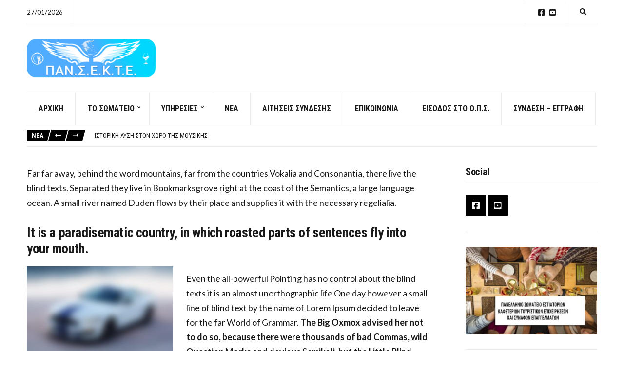

--- FILE ---
content_type: text/html; charset=UTF-8
request_url: https://pansekte.com/advertise/
body_size: 15755
content:
<!doctype html>
<html lang="el">
<head>
	<meta charset="UTF-8">
	<meta name="viewport" content="width=device-width, initial-scale=1">
	    <script type="text/javascript">
        var GATEWAYAPI_PLUGINDIR = "https:\/\/pansekte.com\/wp-content\/plugins\/gatewayapi\/";
        var GATEWAYAPI_I18N_DEFAULT_ERROR = "Sorry, but there are errors in your input. Please attend to the highlighted fields below.";
        var GATEWAYAPI_ADMINURL = "https:\/\/pansekte.com\/wp-admin\/";
        var GATEWAYAPI_DEFAULT_CC = 30;
    </script>
    <meta name='robots' content='index, follow, max-image-preview:large, max-snippet:-1, max-video-preview:-1' />
	<style>img:is([sizes="auto" i], [sizes^="auto," i]) { contain-intrinsic-size: 3000px 1500px }</style>
	
	<!-- This site is optimized with the Yoast SEO plugin v25.3.1 - https://yoast.com/wordpress/plugins/seo/ -->
	<title>Advertise - ΠΑΝΣΕΚΤΕ</title>
	<link rel="canonical" href="https://pansekte.com/advertise/" />
	<meta property="og:locale" content="el_GR" />
	<meta property="og:type" content="article" />
	<meta property="og:title" content="Advertise - ΠΑΝΣΕΚΤΕ" />
	<meta property="og:description" content="Far far away, behind the word mountains, far from the countries Vokalia and Consonantia, there live the blind texts. Separated they live in Bookmarksgrove right at the coast of the Semantics, a large language ocean. [&hellip;]" />
	<meta property="og:url" content="https://pansekte.com/advertise/" />
	<meta property="og:site_name" content="ΠΑΝΣΕΚΤΕ" />
	<meta property="og:image" content="https://www.cssigniter.net/demos/public-opinion/wp-content/uploads/sites/7/2020/12/vlad-sorodoc-49620-300x199.jpg" />
	<meta name="twitter:card" content="summary_large_image" />
	<meta name="twitter:label1" content="Εκτιμώμενος χρόνος ανάγνωσης" />
	<meta name="twitter:data1" content="5 λεπτά" />
	<script type="application/ld+json" class="yoast-schema-graph">{"@context":"https://schema.org","@graph":[{"@type":"WebPage","@id":"https://pansekte.com/advertise/","url":"https://pansekte.com/advertise/","name":"Advertise - ΠΑΝΣΕΚΤΕ","isPartOf":{"@id":"https://pansekte.com/#website"},"primaryImageOfPage":{"@id":"https://pansekte.com/advertise/#primaryimage"},"image":{"@id":"https://pansekte.com/advertise/#primaryimage"},"thumbnailUrl":"https://www.cssigniter.net/demos/public-opinion/wp-content/uploads/sites/7/2020/12/vlad-sorodoc-49620-300x199.jpg","datePublished":"2020-12-22T15:40:20+00:00","breadcrumb":{"@id":"https://pansekte.com/advertise/#breadcrumb"},"inLanguage":"el","potentialAction":[{"@type":"ReadAction","target":["https://pansekte.com/advertise/"]}]},{"@type":"ImageObject","inLanguage":"el","@id":"https://pansekte.com/advertise/#primaryimage","url":"https://www.cssigniter.net/demos/public-opinion/wp-content/uploads/sites/7/2020/12/vlad-sorodoc-49620-300x199.jpg","contentUrl":"https://www.cssigniter.net/demos/public-opinion/wp-content/uploads/sites/7/2020/12/vlad-sorodoc-49620-300x199.jpg"},{"@type":"BreadcrumbList","@id":"https://pansekte.com/advertise/#breadcrumb","itemListElement":[{"@type":"ListItem","position":1,"name":"Αρχική","item":"https://pansekte.com/"},{"@type":"ListItem","position":2,"name":"Advertise"}]},{"@type":"WebSite","@id":"https://pansekte.com/#website","url":"https://pansekte.com/","name":"ΠΑΝΣΕΚΤΕ","description":"Πανελλήνιο Σωματείο Εστιατορίων Καφετεριών Τουριστικών Επιχειρήσεων και Συναφών Επαγγελμάτων","publisher":{"@id":"https://pansekte.com/#organization"},"potentialAction":[{"@type":"SearchAction","target":{"@type":"EntryPoint","urlTemplate":"https://pansekte.com/?s={search_term_string}"},"query-input":{"@type":"PropertyValueSpecification","valueRequired":true,"valueName":"search_term_string"}}],"inLanguage":"el"},{"@type":"Organization","@id":"https://pansekte.com/#organization","name":"ΠΑΝΣΕΚΤΕ","url":"https://pansekte.com/","logo":{"@type":"ImageObject","inLanguage":"el","@id":"https://pansekte.com/#/schema/logo/image/","url":"https://pansekte.com/wp-content/uploads/2021/09/new-logo-3_3.png","contentUrl":"https://pansekte.com/wp-content/uploads/2021/09/new-logo-3_3.png","width":300,"height":91,"caption":"ΠΑΝΣΕΚΤΕ"},"image":{"@id":"https://pansekte.com/#/schema/logo/image/"}}]}</script>
	<!-- / Yoast SEO plugin. -->


<link rel='dns-prefetch' href='//fonts.googleapis.com' />
<link rel="alternate" type="application/rss+xml" title="Ροή RSS &raquo; ΠΑΝΣΕΚΤΕ" href="https://pansekte.com/feed/" />
<link rel="alternate" type="application/rss+xml" title="Ροή Σχολίων &raquo; ΠΑΝΣΕΚΤΕ" href="https://pansekte.com/comments/feed/" />
		<!-- This site uses the Google Analytics by MonsterInsights plugin v9.6.0 - Using Analytics tracking - https://www.monsterinsights.com/ -->
		<!-- Note: MonsterInsights is not currently configured on this site. The site owner needs to authenticate with Google Analytics in the MonsterInsights settings panel. -->
					<!-- No tracking code set -->
				<!-- / Google Analytics by MonsterInsights -->
		<script>
window._wpemojiSettings = {"baseUrl":"https:\/\/s.w.org\/images\/core\/emoji\/15.1.0\/72x72\/","ext":".png","svgUrl":"https:\/\/s.w.org\/images\/core\/emoji\/15.1.0\/svg\/","svgExt":".svg","source":{"concatemoji":"https:\/\/pansekte.com\/wp-includes\/js\/wp-emoji-release.min.js?ver=6.8.1"}};
/*! This file is auto-generated */
!function(i,n){var o,s,e;function c(e){try{var t={supportTests:e,timestamp:(new Date).valueOf()};sessionStorage.setItem(o,JSON.stringify(t))}catch(e){}}function p(e,t,n){e.clearRect(0,0,e.canvas.width,e.canvas.height),e.fillText(t,0,0);var t=new Uint32Array(e.getImageData(0,0,e.canvas.width,e.canvas.height).data),r=(e.clearRect(0,0,e.canvas.width,e.canvas.height),e.fillText(n,0,0),new Uint32Array(e.getImageData(0,0,e.canvas.width,e.canvas.height).data));return t.every(function(e,t){return e===r[t]})}function u(e,t,n){switch(t){case"flag":return n(e,"\ud83c\udff3\ufe0f\u200d\u26a7\ufe0f","\ud83c\udff3\ufe0f\u200b\u26a7\ufe0f")?!1:!n(e,"\ud83c\uddfa\ud83c\uddf3","\ud83c\uddfa\u200b\ud83c\uddf3")&&!n(e,"\ud83c\udff4\udb40\udc67\udb40\udc62\udb40\udc65\udb40\udc6e\udb40\udc67\udb40\udc7f","\ud83c\udff4\u200b\udb40\udc67\u200b\udb40\udc62\u200b\udb40\udc65\u200b\udb40\udc6e\u200b\udb40\udc67\u200b\udb40\udc7f");case"emoji":return!n(e,"\ud83d\udc26\u200d\ud83d\udd25","\ud83d\udc26\u200b\ud83d\udd25")}return!1}function f(e,t,n){var r="undefined"!=typeof WorkerGlobalScope&&self instanceof WorkerGlobalScope?new OffscreenCanvas(300,150):i.createElement("canvas"),a=r.getContext("2d",{willReadFrequently:!0}),o=(a.textBaseline="top",a.font="600 32px Arial",{});return e.forEach(function(e){o[e]=t(a,e,n)}),o}function t(e){var t=i.createElement("script");t.src=e,t.defer=!0,i.head.appendChild(t)}"undefined"!=typeof Promise&&(o="wpEmojiSettingsSupports",s=["flag","emoji"],n.supports={everything:!0,everythingExceptFlag:!0},e=new Promise(function(e){i.addEventListener("DOMContentLoaded",e,{once:!0})}),new Promise(function(t){var n=function(){try{var e=JSON.parse(sessionStorage.getItem(o));if("object"==typeof e&&"number"==typeof e.timestamp&&(new Date).valueOf()<e.timestamp+604800&&"object"==typeof e.supportTests)return e.supportTests}catch(e){}return null}();if(!n){if("undefined"!=typeof Worker&&"undefined"!=typeof OffscreenCanvas&&"undefined"!=typeof URL&&URL.createObjectURL&&"undefined"!=typeof Blob)try{var e="postMessage("+f.toString()+"("+[JSON.stringify(s),u.toString(),p.toString()].join(",")+"));",r=new Blob([e],{type:"text/javascript"}),a=new Worker(URL.createObjectURL(r),{name:"wpTestEmojiSupports"});return void(a.onmessage=function(e){c(n=e.data),a.terminate(),t(n)})}catch(e){}c(n=f(s,u,p))}t(n)}).then(function(e){for(var t in e)n.supports[t]=e[t],n.supports.everything=n.supports.everything&&n.supports[t],"flag"!==t&&(n.supports.everythingExceptFlag=n.supports.everythingExceptFlag&&n.supports[t]);n.supports.everythingExceptFlag=n.supports.everythingExceptFlag&&!n.supports.flag,n.DOMReady=!1,n.readyCallback=function(){n.DOMReady=!0}}).then(function(){return e}).then(function(){var e;n.supports.everything||(n.readyCallback(),(e=n.source||{}).concatemoji?t(e.concatemoji):e.wpemoji&&e.twemoji&&(t(e.twemoji),t(e.wpemoji)))}))}((window,document),window._wpemojiSettings);
</script>
<link rel='stylesheet' id='sgr-css' href='https://pansekte.com/wp-content/plugins/simple-google-recaptcha/sgr.css?ver=1676625794' media='all' />
<link rel='stylesheet' id='dashicons-css' href='https://pansekte.com/wp-includes/css/dashicons.min.css?ver=6.8.1' media='all' />
<link rel='stylesheet' id='post-views-counter-frontend-css' href='https://pansekte.com/wp-content/plugins/post-views-counter/css/frontend.min.css?ver=1.5.5' media='all' />
<style id='wp-emoji-styles-inline-css'>

	img.wp-smiley, img.emoji {
		display: inline !important;
		border: none !important;
		box-shadow: none !important;
		height: 1em !important;
		width: 1em !important;
		margin: 0 0.07em !important;
		vertical-align: -0.1em !important;
		background: none !important;
		padding: 0 !important;
	}
</style>
<link rel='stylesheet' id='wp-block-library-css' href='https://pansekte.com/wp-includes/css/dist/block-library/style.min.css?ver=6.8.1' media='all' />
<style id='classic-theme-styles-inline-css'>
/*! This file is auto-generated */
.wp-block-button__link{color:#fff;background-color:#32373c;border-radius:9999px;box-shadow:none;text-decoration:none;padding:calc(.667em + 2px) calc(1.333em + 2px);font-size:1.125em}.wp-block-file__button{background:#32373c;color:#fff;text-decoration:none}
</style>
<style id='pdfemb-pdf-embedder-viewer-style-inline-css'>
.wp-block-pdfemb-pdf-embedder-viewer{max-width:none}

</style>
<link rel='stylesheet' id='awsm-ead-public-css' href='https://pansekte.com/wp-content/plugins/embed-any-document/css/embed-public.min.css?ver=2.7.7' media='all' />
<link rel='stylesheet' id='mpp_gutenberg-css' href='https://pansekte.com/wp-content/plugins/metronet-profile-picture/dist/blocks.style.build.css?ver=2.6.3' media='all' />
<style id='global-styles-inline-css'>
:root{--wp--preset--aspect-ratio--square: 1;--wp--preset--aspect-ratio--4-3: 4/3;--wp--preset--aspect-ratio--3-4: 3/4;--wp--preset--aspect-ratio--3-2: 3/2;--wp--preset--aspect-ratio--2-3: 2/3;--wp--preset--aspect-ratio--16-9: 16/9;--wp--preset--aspect-ratio--9-16: 9/16;--wp--preset--color--black: #000000;--wp--preset--color--cyan-bluish-gray: #abb8c3;--wp--preset--color--white: #ffffff;--wp--preset--color--pale-pink: #f78da7;--wp--preset--color--vivid-red: #cf2e2e;--wp--preset--color--luminous-vivid-orange: #ff6900;--wp--preset--color--luminous-vivid-amber: #fcb900;--wp--preset--color--light-green-cyan: #7bdcb5;--wp--preset--color--vivid-green-cyan: #00d084;--wp--preset--color--pale-cyan-blue: #8ed1fc;--wp--preset--color--vivid-cyan-blue: #0693e3;--wp--preset--color--vivid-purple: #9b51e0;--wp--preset--color--theme-primary: #000000;--wp--preset--color--theme-dark-gray: #191919;--wp--preset--color--theme-medium-gray: #808080;--wp--preset--color--theme-light-gray: #ebebeb;--wp--preset--gradient--vivid-cyan-blue-to-vivid-purple: linear-gradient(135deg,rgba(6,147,227,1) 0%,rgb(155,81,224) 100%);--wp--preset--gradient--light-green-cyan-to-vivid-green-cyan: linear-gradient(135deg,rgb(122,220,180) 0%,rgb(0,208,130) 100%);--wp--preset--gradient--luminous-vivid-amber-to-luminous-vivid-orange: linear-gradient(135deg,rgba(252,185,0,1) 0%,rgba(255,105,0,1) 100%);--wp--preset--gradient--luminous-vivid-orange-to-vivid-red: linear-gradient(135deg,rgba(255,105,0,1) 0%,rgb(207,46,46) 100%);--wp--preset--gradient--very-light-gray-to-cyan-bluish-gray: linear-gradient(135deg,rgb(238,238,238) 0%,rgb(169,184,195) 100%);--wp--preset--gradient--cool-to-warm-spectrum: linear-gradient(135deg,rgb(74,234,220) 0%,rgb(151,120,209) 20%,rgb(207,42,186) 40%,rgb(238,44,130) 60%,rgb(251,105,98) 80%,rgb(254,248,76) 100%);--wp--preset--gradient--blush-light-purple: linear-gradient(135deg,rgb(255,206,236) 0%,rgb(152,150,240) 100%);--wp--preset--gradient--blush-bordeaux: linear-gradient(135deg,rgb(254,205,165) 0%,rgb(254,45,45) 50%,rgb(107,0,62) 100%);--wp--preset--gradient--luminous-dusk: linear-gradient(135deg,rgb(255,203,112) 0%,rgb(199,81,192) 50%,rgb(65,88,208) 100%);--wp--preset--gradient--pale-ocean: linear-gradient(135deg,rgb(255,245,203) 0%,rgb(182,227,212) 50%,rgb(51,167,181) 100%);--wp--preset--gradient--electric-grass: linear-gradient(135deg,rgb(202,248,128) 0%,rgb(113,206,126) 100%);--wp--preset--gradient--midnight: linear-gradient(135deg,rgb(2,3,129) 0%,rgb(40,116,252) 100%);--wp--preset--font-size--small: 13px;--wp--preset--font-size--medium: 20px;--wp--preset--font-size--large: 36px;--wp--preset--font-size--x-large: 42px;--wp--preset--spacing--20: 0.44rem;--wp--preset--spacing--30: 0.67rem;--wp--preset--spacing--40: 1rem;--wp--preset--spacing--50: 1.5rem;--wp--preset--spacing--60: 2.25rem;--wp--preset--spacing--70: 3.38rem;--wp--preset--spacing--80: 5.06rem;--wp--preset--shadow--natural: 6px 6px 9px rgba(0, 0, 0, 0.2);--wp--preset--shadow--deep: 12px 12px 50px rgba(0, 0, 0, 0.4);--wp--preset--shadow--sharp: 6px 6px 0px rgba(0, 0, 0, 0.2);--wp--preset--shadow--outlined: 6px 6px 0px -3px rgba(255, 255, 255, 1), 6px 6px rgba(0, 0, 0, 1);--wp--preset--shadow--crisp: 6px 6px 0px rgba(0, 0, 0, 1);}:where(.is-layout-flex){gap: 0.5em;}:where(.is-layout-grid){gap: 0.5em;}body .is-layout-flex{display: flex;}.is-layout-flex{flex-wrap: wrap;align-items: center;}.is-layout-flex > :is(*, div){margin: 0;}body .is-layout-grid{display: grid;}.is-layout-grid > :is(*, div){margin: 0;}:where(.wp-block-columns.is-layout-flex){gap: 2em;}:where(.wp-block-columns.is-layout-grid){gap: 2em;}:where(.wp-block-post-template.is-layout-flex){gap: 1.25em;}:where(.wp-block-post-template.is-layout-grid){gap: 1.25em;}.has-black-color{color: var(--wp--preset--color--black) !important;}.has-cyan-bluish-gray-color{color: var(--wp--preset--color--cyan-bluish-gray) !important;}.has-white-color{color: var(--wp--preset--color--white) !important;}.has-pale-pink-color{color: var(--wp--preset--color--pale-pink) !important;}.has-vivid-red-color{color: var(--wp--preset--color--vivid-red) !important;}.has-luminous-vivid-orange-color{color: var(--wp--preset--color--luminous-vivid-orange) !important;}.has-luminous-vivid-amber-color{color: var(--wp--preset--color--luminous-vivid-amber) !important;}.has-light-green-cyan-color{color: var(--wp--preset--color--light-green-cyan) !important;}.has-vivid-green-cyan-color{color: var(--wp--preset--color--vivid-green-cyan) !important;}.has-pale-cyan-blue-color{color: var(--wp--preset--color--pale-cyan-blue) !important;}.has-vivid-cyan-blue-color{color: var(--wp--preset--color--vivid-cyan-blue) !important;}.has-vivid-purple-color{color: var(--wp--preset--color--vivid-purple) !important;}.has-black-background-color{background-color: var(--wp--preset--color--black) !important;}.has-cyan-bluish-gray-background-color{background-color: var(--wp--preset--color--cyan-bluish-gray) !important;}.has-white-background-color{background-color: var(--wp--preset--color--white) !important;}.has-pale-pink-background-color{background-color: var(--wp--preset--color--pale-pink) !important;}.has-vivid-red-background-color{background-color: var(--wp--preset--color--vivid-red) !important;}.has-luminous-vivid-orange-background-color{background-color: var(--wp--preset--color--luminous-vivid-orange) !important;}.has-luminous-vivid-amber-background-color{background-color: var(--wp--preset--color--luminous-vivid-amber) !important;}.has-light-green-cyan-background-color{background-color: var(--wp--preset--color--light-green-cyan) !important;}.has-vivid-green-cyan-background-color{background-color: var(--wp--preset--color--vivid-green-cyan) !important;}.has-pale-cyan-blue-background-color{background-color: var(--wp--preset--color--pale-cyan-blue) !important;}.has-vivid-cyan-blue-background-color{background-color: var(--wp--preset--color--vivid-cyan-blue) !important;}.has-vivid-purple-background-color{background-color: var(--wp--preset--color--vivid-purple) !important;}.has-black-border-color{border-color: var(--wp--preset--color--black) !important;}.has-cyan-bluish-gray-border-color{border-color: var(--wp--preset--color--cyan-bluish-gray) !important;}.has-white-border-color{border-color: var(--wp--preset--color--white) !important;}.has-pale-pink-border-color{border-color: var(--wp--preset--color--pale-pink) !important;}.has-vivid-red-border-color{border-color: var(--wp--preset--color--vivid-red) !important;}.has-luminous-vivid-orange-border-color{border-color: var(--wp--preset--color--luminous-vivid-orange) !important;}.has-luminous-vivid-amber-border-color{border-color: var(--wp--preset--color--luminous-vivid-amber) !important;}.has-light-green-cyan-border-color{border-color: var(--wp--preset--color--light-green-cyan) !important;}.has-vivid-green-cyan-border-color{border-color: var(--wp--preset--color--vivid-green-cyan) !important;}.has-pale-cyan-blue-border-color{border-color: var(--wp--preset--color--pale-cyan-blue) !important;}.has-vivid-cyan-blue-border-color{border-color: var(--wp--preset--color--vivid-cyan-blue) !important;}.has-vivid-purple-border-color{border-color: var(--wp--preset--color--vivid-purple) !important;}.has-vivid-cyan-blue-to-vivid-purple-gradient-background{background: var(--wp--preset--gradient--vivid-cyan-blue-to-vivid-purple) !important;}.has-light-green-cyan-to-vivid-green-cyan-gradient-background{background: var(--wp--preset--gradient--light-green-cyan-to-vivid-green-cyan) !important;}.has-luminous-vivid-amber-to-luminous-vivid-orange-gradient-background{background: var(--wp--preset--gradient--luminous-vivid-amber-to-luminous-vivid-orange) !important;}.has-luminous-vivid-orange-to-vivid-red-gradient-background{background: var(--wp--preset--gradient--luminous-vivid-orange-to-vivid-red) !important;}.has-very-light-gray-to-cyan-bluish-gray-gradient-background{background: var(--wp--preset--gradient--very-light-gray-to-cyan-bluish-gray) !important;}.has-cool-to-warm-spectrum-gradient-background{background: var(--wp--preset--gradient--cool-to-warm-spectrum) !important;}.has-blush-light-purple-gradient-background{background: var(--wp--preset--gradient--blush-light-purple) !important;}.has-blush-bordeaux-gradient-background{background: var(--wp--preset--gradient--blush-bordeaux) !important;}.has-luminous-dusk-gradient-background{background: var(--wp--preset--gradient--luminous-dusk) !important;}.has-pale-ocean-gradient-background{background: var(--wp--preset--gradient--pale-ocean) !important;}.has-electric-grass-gradient-background{background: var(--wp--preset--gradient--electric-grass) !important;}.has-midnight-gradient-background{background: var(--wp--preset--gradient--midnight) !important;}.has-small-font-size{font-size: var(--wp--preset--font-size--small) !important;}.has-medium-font-size{font-size: var(--wp--preset--font-size--medium) !important;}.has-large-font-size{font-size: var(--wp--preset--font-size--large) !important;}.has-x-large-font-size{font-size: var(--wp--preset--font-size--x-large) !important;}
:where(.wp-block-post-template.is-layout-flex){gap: 1.25em;}:where(.wp-block-post-template.is-layout-grid){gap: 1.25em;}
:where(.wp-block-columns.is-layout-flex){gap: 2em;}:where(.wp-block-columns.is-layout-grid){gap: 2em;}
:root :where(.wp-block-pullquote){font-size: 1.5em;line-height: 1.6;}
</style>
<link rel='stylesheet' id='apsc-frontend-css-css' href='https://pansekte.com/wp-content/plugins/accesspress-social-counter/css/frontend.css?ver=1.9.2' media='all' />
<link rel='stylesheet' id='awesome-weather-css' href='https://pansekte.com/wp-content/plugins/awesome-weather/awesome-weather.css?ver=6.8.1' media='all' />
<style id='awesome-weather-inline-css'>
.awesome-weather-wrap { font-family: 'Open Sans', sans-serif; font-weight: 400; font-size: 14px; line-height: 14px; }
</style>
<link rel='stylesheet' id='opensans-googlefont-css' href='//fonts.googleapis.com/css?family=Open+Sans%3A400&#038;ver=6.8.1' media='all' />
<link rel='stylesheet' id='contact-form-7-css' href='https://pansekte.com/wp-content/plugins/contact-form-7/includes/css/styles.css?ver=6.0.6' media='all' />
<link rel='stylesheet' id='gutenbee-animations-css' href='https://pansekte.com/wp-content/plugins/gutenbee/build/gutenbee.animations.css?ver=2.18.0' media='all' />
<link rel='stylesheet' id='ignition-user-google-fonts-css' href='https://fonts.googleapis.com/css?family=Lato%3A400%2C400i%2C700%7CRoboto+Condensed%3A700%2C400%2C400i&#038;ver=3.4.0' media='all' />
<link rel='stylesheet' id='ignition-icons-css' href='https://pansekte.com/wp-content/plugins/ignition/inc/assets/vendor/ignition-icons/css/ignition-icons.min.css?ver=3.4.0' media='all' />
<link rel='stylesheet' id='ignition-style-css' href='https://pansekte.com/wp-content/plugins/ignition/inc/assets/css/style.min.css?ver=3.4.0' media='all' />
<link rel='stylesheet' id='ignition-contact-forms-css' href='https://pansekte.com/wp-content/plugins/ignition/inc/assets/css/contact-forms.min.css?ver=3.4.0' media='all' />
<link rel='stylesheet' id='url-shortify-css' href='https://pansekte.com/wp-content/plugins/url-shortify/lite/dist/styles/url-shortify.css?ver=1.10.6' media='all' />
<link rel='stylesheet' id='wur_content_css-css' href='https://pansekte.com/wp-content/plugins/wp-ultimate-review/assets/public/css/content-page.css?ver=2.3.6' media='all' />
<link rel='stylesheet' id='slick-css' href='https://pansekte.com/wp-content/plugins/ignition/inc/assets/vendor/slick/slick.min.css?ver=1.6.0' media='all' />
<link rel='stylesheet' id='ignition-public-opinion-style-css' href='https://pansekte.com/wp-content/themes/ignition-public-opinion/style.min.css?ver=1.3.2-1.0' media='all' />
<style id='ignition-public-opinion-generated-styles-inline-css'>
:root { --ignition-body-background-color: #ffffff; --ignition-primary-color: #000000; --ignition-secondary-color: #00aff2; --ignition-text-color: #191919; --ignition-secondary-text-color: #808080; --ignition-headings-color: #191919; --ignition-border-color: #ebebeb; --ignition-forms-background-color: #ffffff; --ignition-forms-border-color: #cccccc; --ignition-forms-text-color: #000000; --ignition-buttons-background-color: #000000; --ignition-buttons-text-color: #ffffff; --ignition-buttons-border-color: #000000; --ignition-primary-font-family: Lato; --ignition-secondary-font-family: Roboto Condensed; --ignition-top-bar-text-color: #191919; --ignition-top-bar-border-color: #ebebeb; --ignition-top-bar-transparent-text-color: #191919; --ignition-top-bar-transparent-border-color: #ebebeb; --ignition-header-text-color: #191919; --ignition-header-border-color: #ebebeb; --ignition-header-submenu-background-color: rgba(255, 255, 255, 0.9); --ignition-header-submenu-text-color: #191919; --ignition-header-sticky-background-color: #ffffff; --ignition-header-sticky-text-color: #191919; --ignition-header-sticky-border-color: #ebebeb; --ignition-header-sticky-submenu-background-color: rgba(255, 255, 255, 0.9); --ignition-header-sticky-submenu-text-color: #191919; --ignition-mobile-nav-background-color: #ffffff; --ignition-mobile-nav-text-color: #191919; --ignition-mobile-nav-border-color: #ebebeb; --ignition-footer-background-color: #f7f7f7; --ignition-footer-border-color: #ebebeb; --ignition-footer-title-color: #191919; --ignition-footer-text-color: #191919; --ignition-footer-credits-background-color: #ffffff; --ignition-footer-credits-text-color: #191919; --ignition-footer-credits-link-color: #191919; --ignition-footer-credits-border-color: #ebebeb; } @media (min-width: calc(1370px + 60px)) { .container, .theme-grid > .wp-block-gutenbee-container-inner, .alignwide .maxslider-slide-content, .alignfull .maxslider-slide-content { width: 1370px; max-width: 100%; } [class*="-template-fullwidth-narrow"] .alignwide { width: calc(1370px - 30px); } .theme-grid > .wp-block-gutenbee-container-inner { padding-left: 15px; padding-right: 15px; } } html { font-size: 18px; } body { font-family: Lato, sans-serif; font-weight: 400; font-size: 18px; line-height: 1.7; text-transform: none; letter-spacing: 0em; } h1,h2,h3,h4,h5,h6, label, .label, .ignition-widget-item-title, .ignition-widget-item-subtitle, .site-logo, .mobile-nav-trigger, .page-hero-title, .page-title, .entry-meta-top, .entry-navigation, .news-ticker, .widget_archive li, .widget_categories li, .widget_meta li, .widget_nav_menu li, .widget_pages li, .widget_product_categories li, .widget_rating_filter li, .woocommerce-widget-layered-nav li, li.wc-block-grid__product .wc-block-grid__product-title, .has-drop-cap:not(:focus)::first-letter, .product_list_widget li > a, .product_list_widget .widget-product-content-wrap > a, .entry-list-meta-value, .wp-block-gutenbee-review .entry-rating-final-score strong, .wp-block-latest-posts > li > a, .wp-block-pullquote.is-style-solid-color, .wp-block-quote { font-family: "Roboto Condensed", sans-serif; font-weight: 700; } .navigation-main, .head-mast .head-content-slot-item, .navigation-mobile-wrap { font-family: "Roboto Condensed", sans-serif; font-weight: 700; font-size: 16px; line-height: 1.25; text-transform: uppercase; letter-spacing: 0em; } h1,.page-hero-title,.page-title { font-size: 36px; line-height: 1.2; text-transform: none; letter-spacing: -0.015em; } h2, .wc-block-grid__product-title { font-size: 32px; line-height: 1.2; text-transform: none; letter-spacing: -0.015em; } h3 { font-size: 28px; line-height: 1.2; text-transform: none; letter-spacing: -0.015em; } h4 { font-size: 24px; line-height: 1.2; text-transform: none; letter-spacing: -0.015em; } h5 { font-size: 20px; line-height: 1.2; text-transform: none; letter-spacing: -0.015em; } h6 { font-size: 18px; line-height: 1.2; text-transform: none; letter-spacing: -0.015em; } .widget-title { font-size: 20px; line-height: 1.2; text-transform: none; letter-spacing: -0.015em; } .widget { font-size: 16px; line-height: 1.6; text-transform: none; letter-spacing: 0em; } .btn, .button, .gutenbee-block-button-link, .wp-block-button__link, .comment-reply-link, .ci-item-filter, .maxslider-slide .maxslider-btn, .added_to_cart, input[type="submit"], input[type="reset"], button[type="submit"] { font-family: Lato, sans-serif; font-weight: 400; font-size: 14px; line-height: 1.25; text-transform: none; letter-spacing: 0em; } @media (max-width: 991px) { #mobilemenu { display: block; } .head-content-slot-mobile-nav { display: inline-block; } .nav { display: none; } .head-content-slot-item { flex: auto; } .head-intro-inner { display: flex; flex-direction: column; } .head-intro-inner .head-content-slot { justify-content: center; text-align: center; flex-wrap: wrap; } .head-intro-inner .head-content-slot-item { padding: 5px 10px; display: flex; justify-content: center; flex: none; border: 0 !important; } .site-branding { max-width: 100%; width: 100%; margin-bottom: 15px; } .head-mast-inner { flex-direction: column; margin: 0; padding: 15px 0; } .head-mast-inner::after { width: 100%; left: 0; } .head-mast-inner .head-content-slot-item { margin: 0; } } 
</style>
<link rel='stylesheet' id='ignition-public-opinion-style-child-css' href='https://pansekte.com/wp-content/themes/ignition-public-opinion-child/style.css?ver=1.3.2-1.0' media='all' />
<style id='akismet-widget-style-inline-css'>

			.a-stats {
				--akismet-color-mid-green: #357b49;
				--akismet-color-white: #fff;
				--akismet-color-light-grey: #f6f7f7;

				max-width: 350px;
				width: auto;
			}

			.a-stats * {
				all: unset;
				box-sizing: border-box;
			}

			.a-stats strong {
				font-weight: 600;
			}

			.a-stats a.a-stats__link,
			.a-stats a.a-stats__link:visited,
			.a-stats a.a-stats__link:active {
				background: var(--akismet-color-mid-green);
				border: none;
				box-shadow: none;
				border-radius: 8px;
				color: var(--akismet-color-white);
				cursor: pointer;
				display: block;
				font-family: -apple-system, BlinkMacSystemFont, 'Segoe UI', 'Roboto', 'Oxygen-Sans', 'Ubuntu', 'Cantarell', 'Helvetica Neue', sans-serif;
				font-weight: 500;
				padding: 12px;
				text-align: center;
				text-decoration: none;
				transition: all 0.2s ease;
			}

			/* Extra specificity to deal with TwentyTwentyOne focus style */
			.widget .a-stats a.a-stats__link:focus {
				background: var(--akismet-color-mid-green);
				color: var(--akismet-color-white);
				text-decoration: none;
			}

			.a-stats a.a-stats__link:hover {
				filter: brightness(110%);
				box-shadow: 0 4px 12px rgba(0, 0, 0, 0.06), 0 0 2px rgba(0, 0, 0, 0.16);
			}

			.a-stats .count {
				color: var(--akismet-color-white);
				display: block;
				font-size: 1.5em;
				line-height: 1.4;
				padding: 0 13px;
				white-space: nowrap;
			}
		
</style>
<link rel='stylesheet' id='select2-4-css' href='https://pansekte.com/wp-content/plugins/gatewayapi/lib/select2/css/select2.min.css?ver=1.8.0' media='all' />
<link rel='stylesheet' id='um_modal-css' href='https://pansekte.com/wp-content/plugins/ultimate-member/assets/css/um-modal.min.css?ver=2.10.4' media='all' />
<link rel='stylesheet' id='um_ui-css' href='https://pansekte.com/wp-content/plugins/ultimate-member/assets/libs/jquery-ui/jquery-ui.min.css?ver=1.13.2' media='all' />
<link rel='stylesheet' id='um_tipsy-css' href='https://pansekte.com/wp-content/plugins/ultimate-member/assets/libs/tipsy/tipsy.min.css?ver=1.0.0a' media='all' />
<link rel='stylesheet' id='um_raty-css' href='https://pansekte.com/wp-content/plugins/ultimate-member/assets/libs/raty/um-raty.min.css?ver=2.6.0' media='all' />
<link rel='stylesheet' id='select2-css' href='https://pansekte.com/wp-content/plugins/ultimate-member/assets/libs/select2/select2.min.css?ver=4.0.13' media='all' />
<link rel='stylesheet' id='um_fileupload-css' href='https://pansekte.com/wp-content/plugins/ultimate-member/assets/css/um-fileupload.min.css?ver=2.10.4' media='all' />
<link rel='stylesheet' id='um_confirm-css' href='https://pansekte.com/wp-content/plugins/ultimate-member/assets/libs/um-confirm/um-confirm.min.css?ver=1.0' media='all' />
<link rel='stylesheet' id='um_datetime-css' href='https://pansekte.com/wp-content/plugins/ultimate-member/assets/libs/pickadate/default.min.css?ver=3.6.2' media='all' />
<link rel='stylesheet' id='um_datetime_date-css' href='https://pansekte.com/wp-content/plugins/ultimate-member/assets/libs/pickadate/default.date.min.css?ver=3.6.2' media='all' />
<link rel='stylesheet' id='um_datetime_time-css' href='https://pansekte.com/wp-content/plugins/ultimate-member/assets/libs/pickadate/default.time.min.css?ver=3.6.2' media='all' />
<link rel='stylesheet' id='um_fonticons_ii-css' href='https://pansekte.com/wp-content/plugins/ultimate-member/assets/libs/legacy/fonticons/fonticons-ii.min.css?ver=2.10.4' media='all' />
<link rel='stylesheet' id='um_fonticons_fa-css' href='https://pansekte.com/wp-content/plugins/ultimate-member/assets/libs/legacy/fonticons/fonticons-fa.min.css?ver=2.10.4' media='all' />
<link rel='stylesheet' id='um_fontawesome-css' href='https://pansekte.com/wp-content/plugins/ultimate-member/assets/css/um-fontawesome.min.css?ver=6.5.2' media='all' />
<link rel='stylesheet' id='um_common-css' href='https://pansekte.com/wp-content/plugins/ultimate-member/assets/css/common.min.css?ver=2.10.4' media='all' />
<link rel='stylesheet' id='um_responsive-css' href='https://pansekte.com/wp-content/plugins/ultimate-member/assets/css/um-responsive.min.css?ver=2.10.4' media='all' />
<link rel='stylesheet' id='um_styles-css' href='https://pansekte.com/wp-content/plugins/ultimate-member/assets/css/um-styles.min.css?ver=2.10.4' media='all' />
<link rel='stylesheet' id='um_crop-css' href='https://pansekte.com/wp-content/plugins/ultimate-member/assets/libs/cropper/cropper.min.css?ver=1.6.1' media='all' />
<link rel='stylesheet' id='um_profile-css' href='https://pansekte.com/wp-content/plugins/ultimate-member/assets/css/um-profile.min.css?ver=2.10.4' media='all' />
<link rel='stylesheet' id='um_account-css' href='https://pansekte.com/wp-content/plugins/ultimate-member/assets/css/um-account.min.css?ver=2.10.4' media='all' />
<link rel='stylesheet' id='um_misc-css' href='https://pansekte.com/wp-content/plugins/ultimate-member/assets/css/um-misc.min.css?ver=2.10.4' media='all' />
<link rel='stylesheet' id='um_default_css-css' href='https://pansekte.com/wp-content/plugins/ultimate-member/assets/css/um-old-default.min.css?ver=2.10.4' media='all' />
<script id="sgr-js-extra">
var sgr = {"sgr_site_key":"6LfYG6caAAAAAEVIjPTIe1l3lCr4D5GzBdHMuO-P"};
</script>
<script src="https://pansekte.com/wp-content/plugins/simple-google-recaptcha/sgr.js?ver=1676625794" id="sgr-js"></script>
<script src="https://pansekte.com/wp-includes/js/jquery/jquery.min.js?ver=3.7.1" id="jquery-core-js"></script>
<script src="https://pansekte.com/wp-includes/js/jquery/jquery-migrate.min.js?ver=3.4.1" id="jquery-migrate-js"></script>
<script id="url-shortify-js-extra">
var usParams = {"ajaxurl":"https:\/\/pansekte.com\/wp-admin\/admin-ajax.php"};
</script>
<script src="https://pansekte.com/wp-content/plugins/url-shortify/lite/dist/scripts/url-shortify.js?ver=1.10.6" id="url-shortify-js"></script>
<script src="https://pansekte.com/wp-content/plugins/wp-ultimate-review/assets/public/script/content-page.js?ver=2.3.6" id="wur_review_content_script-js"></script>
<script src="https://pansekte.com/wp-content/plugins/ultimate-member/assets/js/um-gdpr.min.js?ver=2.10.4" id="um-gdpr-js"></script>
<link rel="https://api.w.org/" href="https://pansekte.com/wp-json/" /><link rel="alternate" title="JSON" type="application/json" href="https://pansekte.com/wp-json/wp/v2/pages/26" /><link rel="EditURI" type="application/rsd+xml" title="RSD" href="https://pansekte.com/xmlrpc.php?rsd" />
<meta name="generator" content="WordPress 6.8.1" />
<link rel='shortlink' href='https://pansekte.com/?p=26' />
<link rel="alternate" title="oEmbed (JSON)" type="application/json+oembed" href="https://pansekte.com/wp-json/oembed/1.0/embed?url=https%3A%2F%2Fpansekte.com%2Fadvertise%2F" />
<link rel="alternate" title="oEmbed (XML)" type="text/xml+oembed" href="https://pansekte.com/wp-json/oembed/1.0/embed?url=https%3A%2F%2Fpansekte.com%2Fadvertise%2F&#038;format=xml" />
<link rel="icon" href="https://pansekte.com/wp-content/uploads/2021/09/cropped-new-logo-3_3-32x32.png" sizes="32x32" />
<link rel="icon" href="https://pansekte.com/wp-content/uploads/2021/09/cropped-new-logo-3_3-192x192.png" sizes="192x192" />
<link rel="apple-touch-icon" href="https://pansekte.com/wp-content/uploads/2021/09/cropped-new-logo-3_3-180x180.png" />
<meta name="msapplication-TileImage" content="https://pansekte.com/wp-content/uploads/2021/09/cropped-new-logo-3_3-270x270.png" />
<style>.shorten_url { 
	   padding: 10px 10px 10px 10px ; 
	   border: 1px solid #AAAAAA ; 
	   background-color: #EEEEEE ;
}</style>		<style id="wp-custom-css">
			.site-branding { max-width: 265px; }

.demo-newsletter-form .demo-newsletter-form-submit {
	width: 100%;
	margin-top: 10px;
}		</style>
		</head>
<body class="wp-singular page-template-default page page-id-26 wp-custom-logo wp-embed-responsive wp-theme-ignition-public-opinion wp-child-theme-ignition-public-opinion-child ignition-header-type-normal ignition-page-title-bg-off ignition-page-title-normal-off ignition-page-title-subtitle-off ignition-page-breadcrumb-on ignition-site-layout-content_sidebar ignition-side-mode-site-layout-boxed ignition-top-bar-visible-on ignition-header-menu-layout-theme ignition-header-fullwidth-off ignition-header-sticky-on ignition-header-sticky-type-shy ignition-mobile-nav-slide-right-off ignition-page-title-horz-align-left ignition-blog-layout-content_sidebar ignition-blog-posts-layout-1col-horz ignition-footer-visible-on ignition-site-title-off ignition-site-description-off ignition-no-main-padding-off">
<div><a class="skip-link sr-only sr-only-focusable" href="#site-content">Skip to the content</a></div>
	
	<div class="page-wrap">

		
<header class="header header-sticky sticky-shy header-theme header-normal">

		<div class="head-intro d-lg-block d-none">
		<div class="container">
			<div class="row">
				<div class="col-12">
					<div class="head-intro-inner">
													<div class="head-content-slot">
								<div class="head-content-slot-item">27/01/2026</div>							</div>
						
						
													<div class="head-content-slot head-content-slot-end">
								<div class="head-content-slot-item"><ul id="menu-social-menu" class="menu ignition-menu-social-menu"><li id="menu-item-31" class="menu-item menu-item-type-custom menu-item-object-custom menu-item-31"><a href="https://www.facebook.com/PANSEKTE">Facebook</a></li>
<li id="menu-item-36" class="menu-item menu-item-type-custom menu-item-object-custom menu-item-36"><a href="https://www.youtube.com/channel/UCp7wpsNz7OG-dbz6SzWjMqA/featured">YouTube</a></li>
</ul></div><div class="head-content-slot-item"><form action="https://pansekte.com/" method="get" class="global-search-form">
			<label for="global-search-input" class="sr-only">Search for:</label>
			<input type="search" id="global-search-input" name="s" class="global-search-input" value="" placeholder="Type and hit enter to search" />
			<button type="submit" class="global-search-form-submit">
				Search			</button>
			<button type="button" class="global-search-form-dismiss">&times;</button>

					</form>
			<a href="#" class="global-search-form-trigger">
		<span class="ignition-icons ignition-icons-search"></span> <span class="sr-only">Expand search form</span>
	</a></div>							</div>
											</div>
				</div>
			</div>
		</div>
	</div>

	<div class="head-mast">

		
		<div class="container">
			<div class="row">
				<div class="col-12">
					<div class="head-mast-inner">

						
<div class="site-branding">
	<div class="site-logo"><a href="https://pansekte.com/" class="custom-logo-link" rel="home"><img width="300" height="91" src="https://pansekte.com/wp-content/uploads/2021/09/new-logo-3_3.png" class="custom-logo" alt="ΠΑΝΣΕΚΤΕ" decoding="async"   /></a></div></div>

												<div class="head-content-slot head-content-slot-end">
													</div>
					</div>
				</div>
			</div>
		</div>

		
	</div>

	<div class="head-mast-navigation">
		<div class="container">
			<div class="row">
				<div class="col-12">
					<div class="head-mast-navigation-inner">
						<nav class="nav"><ul id="header-menu-1" class="navigation-main ignition-menu-main-menu"><li id="menu-item-21541" class="menu-item menu-item-type-post_type menu-item-object-page menu-item-home menu-item-21541"><a href="https://pansekte.com/">ΑΡΧΙΚΗ</a></li>
<li id="menu-item-19538" class="menu-item menu-item-type-post_type menu-item-object-page menu-item-has-children menu-item-19538"><a href="https://pansekte.com/about-us/">ΤΟ ΣΩΜΑΤΕΙΟ</a>
<ul class="sub-menu">
	<li id="menu-item-19533" class="menu-item menu-item-type-post_type menu-item-object-page menu-item-19533"><a href="https://pansekte.com/%ce%ba%ce%b1%cf%84%ce%b1%cf%83%cf%84%ce%b1%cf%84%ce%b9%ce%ba%ce%bf/">ΚΑΤΑΣΤΑΤΙΚΟ</a></li>
	<li id="menu-item-20168" class="menu-item menu-item-type-custom menu-item-object-custom menu-item-has-children menu-item-20168"><a href="#">ΔΙΟΙΚΗΤΙΚΗ ΣΥΓΚΡΟΤΗΣΗ</a>
	<ul class="sub-menu">
		<li id="menu-item-19536" class="menu-item menu-item-type-post_type menu-item-object-page menu-item-19536"><a href="https://pansekte.com/%ce%bf%cf%81%ce%b3%ce%b1%ce%bd%ce%bf%ce%b3%cf%81%ce%b1%ce%bc%ce%bc%ce%b1-%ce%b4%ce%bf%ce%bc%ce%b7-%cf%80%ce%b1%ce%bd%cf%83%ce%b5%ce%ba%cf%84%ce%b5/">ΟΡΓΑΝΟΓΡΑΜΜΑ – ΔΟΜΗ ΠΑΝΣΕΚΤΕ</a></li>
		<li id="menu-item-19535" class="menu-item menu-item-type-post_type menu-item-object-page menu-item-19535"><a href="https://pansekte.com/%ce%bf-%cf%80%cf%81%cf%8c%ce%b5%ce%b4%cf%81%ce%bf%cf%82/">Ο ΠΡΟΕΔΡΟΣ</a></li>
		<li id="menu-item-19534" class="menu-item menu-item-type-post_type menu-item-object-page menu-item-19534"><a href="https://pansekte.com/%ce%bd%ce%bf%ce%bc%ce%b9%ce%ba%ce%b1-%cf%84%ce%bc%ce%b7%ce%bc%ce%b1%cf%84%ce%b1/">ΝΟΜΙΚΑ ΤΜΗΜΑΤΑ</a></li>
		<li id="menu-item-20201" class="menu-item menu-item-type-post_type menu-item-object-page menu-item-20201"><a href="https://pansekte.com/%cf%85%cf%80%ce%bf%ce%ba%ce%b1%cf%84%ce%b1%cf%83%cf%84%ce%b7%ce%bc%ce%b1%cf%84%ce%b1/">ΥΠΟΚΑΤΑΣΤΗΜΑΤΑ</a></li>
	</ul>
</li>
</ul>
</li>
<li id="menu-item-20182" class="menu-item menu-item-type-custom menu-item-object-custom menu-item-has-children menu-item-20182"><a href="#">ΥΠΗΡΕΣΙΕΣ</a>
<ul class="sub-menu">
	<li id="menu-item-19539" class="menu-item menu-item-type-post_type menu-item-object-page menu-item-19539"><a href="https://pansekte.com/%ce%b5%ce%bb%ce%b5%cf%85%ce%b8%ce%b5%cf%81%ce%b7-%ce%bc%ce%bf%cf%85%cf%83%ce%b9%ce%ba%ce%b7/">ΕΛΕΥΘΕΡΗ ΜΟΥΣΙΚΗ</a></li>
	<li id="menu-item-20187" class="menu-item menu-item-type-post_type menu-item-object-page menu-item-20187"><a href="https://pansekte.com/services/">ΠΡΟΓΡΑΜΜΑΤΑ ΚΑΙ ΥΠΗΡΕΣΙΕΣ</a></li>
</ul>
</li>
<li id="menu-item-19543" class="menu-item menu-item-type-post_type menu-item-object-page menu-item-19543"><a href="https://pansekte.com/blog/">ΝΕΑ</a></li>
<li id="menu-item-19537" class="menu-item menu-item-type-post_type menu-item-object-page menu-item-19537"><a href="https://pansekte.com/%ce%b1%ce%b9%cf%84%ce%b7%cf%83%ce%b5%ce%b9%cf%83-%cf%83%cf%85%ce%bd%ce%b4%ce%b5%cf%83%ce%b7%cf%83/">ΑΙΤΗΣΕΙΣ ΣΥΝΔΕΣΗΣ</a></li>
<li id="menu-item-19544" class="menu-item menu-item-type-post_type menu-item-object-page menu-item-19544"><a href="https://pansekte.com/contact/">ΕΠΙΚΟΙΝΩΝΙΑ</a></li>
<li id="menu-item-21226" class="menu-item menu-item-type-custom menu-item-object-custom menu-item-21226"><a href="https://ops.pansekte.com/">ΕΙΣΟΔΟΣ ΣΤΟ Ο.Π.Σ.</a></li>
<li id="menu-item-21525" class="menu-item menu-item-type-post_type menu-item-object-page menu-item-21525"><a href="https://pansekte.com/register_login/">ΣΥΝΔΕΣΗ – ΕΓΓΡΑΦΗ</a></li>
</ul></nav>
						<div class="head-content-slot-mobile-nav">
							<a href="#mobilemenu" class="mobile-nav-trigger">
	<span class="ignition-icons ignition-icons-bars"></span>
	Menu</a>
						</div>
					</div>
				</div>
			</div>
		</div>
	</div>
</header>
<div class="container">
	<div class="row">
		<div class="col-12">
			<div class="news-ticker">
				<div class="news-ticker-controls">
					<span class="news-ticker-title" style="">
						ΝΕΑ					</span>

					<button class="btn btn-news-ticker-prev">
						<span class="ignition-icons ignition-icons-long-arrow-alt-left"></span>
					</button>

					<button class="btn btn-news-ticker-next">
						<span class="ignition-icons ignition-icons-long-arrow-alt-left"></span>
					</button>
				</div>

				<div class="news-ticker-items">
											
						<span class="news-ticker-item" data-color="">
							<a href="https://pansekte.com/2026/01/25/mousikoi_ai/">ΙΣΤΟΡΙΚΗ ΛΥΣΗ ΣΤΟΝ ΧΩΡΟ ΤΗΣ ΜΟΥΣΙΚΗΣ</a>
						</span>
											
						<span class="news-ticker-item" data-color="">
							<a href="https://pansekte.com/2026/01/23/gea_aotodia_edem/">ΧΑΟΣ ΚΑΙ ΑΣΥΔΟΣΙΑ ΕΙΣ ΒΑΡΟΣ ΤΗΣ ΕΣΤΙΑΣΗΣ-ΔΙΑΣΚΕΔΑΣΗ ΑΠΟ GEA – ΕΔΕΜ &#8211; ΑΥΤΟΔΙΑΧΕΙΡΙΣΗ</a>
						</span>
											
						<span class="news-ticker-item" data-color="">
							<a href="https://pansekte.com/2026/01/17/mousiki_ai/">ΠΡΩΤΟΠΟΡΙΑΚΗ &#8211; ΤΕΛΕΣΙΚΗ ΛΥΣΗ ΣΤΗ ΜΟΥΣΙΚΗ.</a>
						</span>
											
						<span class="news-ticker-item" data-color="">
							<a href="https://pansekte.com/2025/08/29/efarmogi_mystreet/">ΟΙ ΤΕΛΕΥΤΑΙΕΣ ΕΞΕΛΙΞΕΙΣ ΓΙΑ ΤΗΝ ΗΛΕΚΤΡΟΝΙΚΗ ΕΦΑΡΜΟΓΗ «MY STREET»</a>
						</span>
											
						<span class="news-ticker-item" data-color="">
							<a href="https://pansekte.com/2025/08/23/entupo-enimerosis/">ΕΝΤΥΠΟ ΕΝΗΜΕΡΩΣΗΣ-ΠΡΟΛΗΨΗΣ ΚΑΙ ΑΝΤΙΜΕΤΩΠΙΣΗΣ ΒΙΑΣ / ΠΑΡΕΝΟΧΛΗΣΗΣ ΕΡΓΑΖΟΜΕΝΟΥ.</a>
						</span>
									</div>
			</div>
		</div>
	</div>
</div>


		<div class="site-content-wrap">

<main class="main">

	
	<div class="container">

		
		<div class="row has-sidebar">

			<div id="site-content" class="col-lg-9 col-12">

									
					

<article id="entry-26" class="entry post-26 page type-page status-publish hentry">

	
	<div class="entry-content">
		
<p>Far far away, behind the word mountains, far from the countries Vokalia and Consonantia, there live the blind texts. Separated they live in Bookmarksgrove right at the coast of the Semantics, a large language ocean. A small river named Duden flows by their place and supplies it with the necessary regelialia.</p>



<h3 class="wp-block-heading">It is a paradisematic country, in which roasted parts of sentences fly into your mouth.</h3>



<div class="wp-block-image size-medium wp-image-220"><figure class="alignleft size-medium"><img fetchpriority="high" decoding="async" width="300" height="199" src="https://www.cssigniter.net/demos/public-opinion/wp-content/uploads/sites/7/2020/12/vlad-sorodoc-49620-300x199.jpg" alt="" class="wp-image-217" srcset="https://pansekte.com/wp-content/uploads/2020/12/vlad-sorodoc-49620-300x199.jpg 300w, https://pansekte.com/wp-content/uploads/2020/12/vlad-sorodoc-49620-1024x680.jpg 1024w, https://pansekte.com/wp-content/uploads/2020/12/vlad-sorodoc-49620-768x510.jpg 768w, https://pansekte.com/wp-content/uploads/2020/12/vlad-sorodoc-49620-18x12.jpg 18w, https://pansekte.com/wp-content/uploads/2020/12/vlad-sorodoc-49620-998x665.jpg 998w, https://pansekte.com/wp-content/uploads/2020/12/vlad-sorodoc-49620-670x446.jpg 670w, https://pansekte.com/wp-content/uploads/2020/12/vlad-sorodoc-49620-1340x894.jpg 1340w, https://pansekte.com/wp-content/uploads/2020/12/vlad-sorodoc-49620.jpg 1400w" sizes="(max-width: 300px) 100vw, 300px" /><figcaption>An option caption</figcaption></figure></div>



<p>Even the all-powerful Pointing has no control about the blind texts it is an almost unorthographic life One day however a small line of blind text by the name of Lorem Ipsum decided to leave for the far World of Grammar. <strong>The Big Oxmox advised her not to do so, because there were thousands of bad Commas, wild Question Marks and devious Semikoli, but the Little Blind Text didn’t listen.</strong> She packed her seven versalia, put her initial into the belt and made herself on the way. <em>When she reached the first hills of the Italic Mountains</em>, she had a last view back on the skyline of her hometown Bookmarksgrove, the headline of Alphabet Village and the subline of her own road, the Line Lane. Pityful a rethoric question ran over her cheek, then she continued her way. On her way she met a copy.</p>



<p>The copy warned the Little Blind Text, that where it came from it would have been rewritten a thousand times and everything that was left from its origin would be the word &#8220;and&#8221; and the <a href="#">Little Blind Text </a>should turn around and return to its own, safe country. But nothing the copy said could convince her and so it didn’t take long until a few insidious Copy Writers ambushed her, made her drunk with Longe and Parole and dragged her into their agency, where they abused her for their projects again and again.</p>



<blockquote class="wp-block-quote is-layout-flow wp-block-quote-is-layout-flow"><p>A small river named Duden flows by their place and supplies it with the necessary regelialia. It is a paradisematic country, in which roasted parts of sentences fly into your mouth. Even the all-powerful Pointing has no control about the blind texts it is an almost unorthographic life.</p></blockquote>



<p>And if she hasn’t been rewritten, then they are still using her.Far far away, behind the word mountains, far from the countries Vokalia and Consonantia, there live the blind texts. Separated they live in Bookmarksgrove right at the coast of the Semantics, a large language ocean.</p>



<figure class="wp-block-image alignnone size-large size-full wp-image-214"><img decoding="async" width="1024" height="682" src="https://www.cssigniter.net/demos/public-opinion/wp-content/uploads/sites/7/2020/12/meik-schneider-321596-1024x682.jpg" alt="" class="wp-image-185" srcset="https://pansekte.com/wp-content/uploads/2020/12/meik-schneider-321596-1024x682.jpg 1024w, https://pansekte.com/wp-content/uploads/2020/12/meik-schneider-321596-300x200.jpg 300w, https://pansekte.com/wp-content/uploads/2020/12/meik-schneider-321596-768x512.jpg 768w, https://pansekte.com/wp-content/uploads/2020/12/meik-schneider-321596-18x12.jpg 18w, https://pansekte.com/wp-content/uploads/2020/12/meik-schneider-321596-998x665.jpg 998w, https://pansekte.com/wp-content/uploads/2020/12/meik-schneider-321596-670x446.jpg 670w, https://pansekte.com/wp-content/uploads/2020/12/meik-schneider-321596-1340x894.jpg 1340w, https://pansekte.com/wp-content/uploads/2020/12/meik-schneider-321596.jpg 1400w" sizes="(max-width: 1024px) 100vw, 1024px" /><figcaption>An optional caption</figcaption></figure>



<p>A small river named Duden flows by their place and supplies it with the necessary regelialia. It is a paradisematic country, in which roasted parts of sentences fly into your mouth. Even the all-powerful Pointing has no control about the blind texts it is an almost unorthographic life One day however a small line of blind text by the name of Lorem Ipsum decided to leave for the far World of Grammar. The Big Oxmox advised her not to do so, because there were thousands of bad Commas, wild Question Marks and devious Semikoli, but the Little Blind Text didn’t listen. She packed her seven versalia, put her initial into the belt and made herself on the way.</p>



<div class="wp-block-image"><figure class="alignright size-medium"><img decoding="async" width="300" height="189" src="https://www.cssigniter.net/demos/public-opinion/wp-content/uploads/sites/7/2020/12/joey-banks-296372-300x189.jpg" alt="" class="wp-image-173" srcset="https://pansekte.com/wp-content/uploads/2020/12/joey-banks-296372-300x189.jpg 300w, https://pansekte.com/wp-content/uploads/2020/12/joey-banks-296372-1024x645.jpg 1024w, https://pansekte.com/wp-content/uploads/2020/12/joey-banks-296372-768x484.jpg 768w, https://pansekte.com/wp-content/uploads/2020/12/joey-banks-296372-18x12.jpg 18w, https://pansekte.com/wp-content/uploads/2020/12/joey-banks-296372.jpg 1400w" sizes="(max-width: 300px) 100vw, 300px" /></figure></div>



<p>The copy warned the Little Blind Text, that where it came from it would have been rewritten a thousand times and everything that was left from its origin would be the word &#8220;and&#8221; and the Little Blind Text should turn around and return to its own, safe country. But nothing the copy said could convince her and so it didn’t take long until a few insidious Copy Writers ambushed her, made her drunk with Longe and Parole and dragged her into their agency, where they abused her for their projects again and again. And if she hasn’t been rewritten, then they are still using her. Far far away, behind the word mountains, far from the countries Vokalia and Consonantia, there live the blind texts. Separated they live in Bookmarksgrove right at the coast of the Semantics, a large language ocean.</p>



<h2 class="wp-block-heading">Pityful a rethoric question</h2>



<p>A small river named Duden flows by their place and supplies it with the necessary regelialia. It is a paradisematic country, in which roasted parts of sentences fly into your mouth. Even the all-powerful Pointing has no control about the blind texts it is an almost unorthographic life One day however a small line of blind text by the name of Lorem Ipsum decided to leave for the far World of Grammar. The Big Oxmox advised her not to do so, because there were thousands of bad Commas, wild Question Marks and devious Semikoli, but the Little Blind Text didn’t listen. She packed her seven versalia, put her initial into the belt and made herself on the way.</p>



<ul class="wp-block-list"><li>When she reached the first hills of the Italic Mountains, she had a last view back on the skyline of her hometown Bookmarksgrove, the headline of Alphabet Village.</li><li>On her way she met a copy. The copy warned the Little Blind Text, that where it came from it would have been rewritten a thousand times and everything that was left from its origin would be the word &#8220;and&#8221; and the Little Blind Text.</li><li>It didn’t take long until a few insidious Copy Writers ambushed her, made her drunk with Longe and Parole and dragged her into their agency, where they abused her for their projects again and again.</li><li>Copy Writers ambushed her, made her drunk with Longe and Parole and dragged her into their agency, where they abused her for their projects again and again.</li></ul>



<h3 class="wp-block-heading">Longe and Parole</h3>



<p>The subline of her own road, the Line Lane. Pityful a rethoric question ran over her cheek, then she continued her way. On her way she met a copy. The copy warned the Little Blind Text, that where it came from it would have been rewritten a thousand times and everything that was left from its origin would be the word &#8220;and&#8221; and the Little Blind Text should turn around and return to its own, safe country. But nothing the copy said could convince her and so it didn’t take long until a few insidious Copy Writers ambushed her, made her drunk with Longe and Parole and dragged her into their agency, where they abused her for their projects again and again</p>

			</div>

</article>



	
		
	
				
			</div>

			<div class="col-lg-3 col-12">
	<div class="sidebar">
		<div id="nav_menu-2" class="widget widget_nav_menu"><h3 class="widget-title">Social</h3><nav class="menu-social-menu-container" aria-label="Social"><ul id="menu-social-menu-1" class="menu ignition-menu-social-menu"><li class="menu-item menu-item-type-custom menu-item-object-custom menu-item-31"><a href="https://www.facebook.com/PANSEKTE">Facebook</a></li>
<li class="menu-item menu-item-type-custom menu-item-object-custom menu-item-36"><a href="https://www.youtube.com/channel/UCp7wpsNz7OG-dbz6SzWjMqA/featured">YouTube</a></li>
</ul></nav></div><div id="media_image-4" class="widget widget_media_image"><img width="300" height="200" src="https://pansekte.com/wp-content/uploads/2021/01/HSwEX2Fwvsnew-300x200.jpg" class="image wp-image-19771  attachment-medium size-medium" alt="" style="max-width: 100%; height: auto;" decoding="async" loading="lazy" srcset="https://pansekte.com/wp-content/uploads/2021/01/HSwEX2Fwvsnew-300x200.jpg 300w, https://pansekte.com/wp-content/uploads/2021/01/HSwEX2Fwvsnew-768x512.jpg 768w, https://pansekte.com/wp-content/uploads/2021/01/HSwEX2Fwvsnew-600x398.jpg 600w, https://pansekte.com/wp-content/uploads/2021/01/HSwEX2Fwvsnew.jpg 1000w" sizes="auto, (max-width: 300px) 100vw, 300px" /></div><div id="media_image-3" class="widget widget_media_image"><a href="https://myfreemusic.gr/"><img width="300" height="259" src="https://pansekte.com/wp-content/uploads/2021/01/mymusic--300x259.jpg" class="image wp-image-19735  attachment-medium size-medium" alt="" style="max-width: 100%; height: auto;" decoding="async" loading="lazy" srcset="https://pansekte.com/wp-content/uploads/2021/01/mymusic--300x259.jpg 300w, https://pansekte.com/wp-content/uploads/2021/01/mymusic-.jpg 685w" sizes="auto, (max-width: 300px) 100vw, 300px" /></a></div><div id="media_image-5" class="widget widget_media_image"><img width="300" height="199" src="https://pansekte.com/wp-content/uploads/2021/01/Safety-300x199.jpg" class="image wp-image-19747  attachment-medium size-medium" alt="" style="max-width: 100%; height: auto;" decoding="async" loading="lazy" srcset="https://pansekte.com/wp-content/uploads/2021/01/Safety-300x199.jpg 300w, https://pansekte.com/wp-content/uploads/2021/01/Safety-768x508.jpg 768w, https://pansekte.com/wp-content/uploads/2021/01/Safety-850x560.jpg 850w, https://pansekte.com/wp-content/uploads/2021/01/Safety-600x398.jpg 600w, https://pansekte.com/wp-content/uploads/2021/01/Safety-455x300.jpg 455w, https://pansekte.com/wp-content/uploads/2021/01/Safety.jpg 1000w" sizes="auto, (max-width: 300px) 100vw, 300px" /></div><div id="media_image-6" class="widget widget_media_image"><img width="281" height="300" src="https://pansekte.com/wp-content/uploads/2021/01/ISO-9001-2-281x300.jpg" class="image wp-image-19783  attachment-medium size-medium" alt="" style="max-width: 100%; height: auto;" decoding="async" loading="lazy" srcset="https://pansekte.com/wp-content/uploads/2021/01/ISO-9001-2-281x300.jpg 281w, https://pansekte.com/wp-content/uploads/2021/01/ISO-9001-2-960x1024.jpg 960w, https://pansekte.com/wp-content/uploads/2021/01/ISO-9001-2-768x819.jpg 768w, https://pansekte.com/wp-content/uploads/2021/01/ISO-9001-2.jpg 1000w" sizes="auto, (max-width: 281px) 100vw, 281px" /></div><div id="media_image-7" class="widget widget_media_image"><img width="300" height="150" src="https://pansekte.com/wp-content/uploads/2021/01/efet1-300x150.jpg" class="image wp-image-19753  attachment-medium size-medium" alt="" style="max-width: 100%; height: auto;" decoding="async" loading="lazy" srcset="https://pansekte.com/wp-content/uploads/2021/01/efet1-300x150.jpg 300w, https://pansekte.com/wp-content/uploads/2021/01/efet1.jpg 660w" sizes="auto, (max-width: 300px) 100vw, 300px" /></div><div id="categories-5" class="widget widget_categories"><h3 class="widget-title">Κατηγορίες</h3><nav aria-label="Κατηγορίες">
			<ul>
					<li class="cat-item cat-item-460"><a href="https://pansekte.com/category/promo_2/">Promo</a>
</li>
	<li class="cat-item cat-item-1"><a href="https://pansekte.com/category/uncategorized/">Uncategorized</a>
</li>
	<li class="cat-item cat-item-285"><a href="https://pansekte.com/category/%ce%b1%cf%80%ce%bf%ce%ba%ce%b5%ce%bd%cf%84%cf%81%cf%89%ce%bc%ce%b5%ce%bd%ce%b7-%ce%b4%ce%b9%ce%bf%ce%b9%ce%ba%ce%b7%cf%83%ce%b7-%ce%bf%cf%84%ce%b1/">ΑΠΟΚΕΝΤΡΩΜΕΝΗ ΔΙΟΙΚΗΣΗ &#8211; ΟΤΑ</a>
</li>
	<li class="cat-item cat-item-279"><a href="https://pansekte.com/category/%ce%b1%cf%83%cf%84%cf%85%ce%bd%ce%bf%ce%bc%ce%b9%ce%b1-%ce%bb%ce%b9%ce%bc%ce%b5%ce%bd%ce%b9%ce%ba%ce%bf-%cf%80%cf%85%cf%81%ce%bf%cf%83%ce%b2%ce%b5%cf%83%cf%84%ce%b9%ce%ba%ce%b7/">ΑΣΤΥΝΟΜΙΑ-ΛΙΜΕΝΙΚΟ-ΠΥΡΟΣΒΕΣΤΙΚΗ</a>
</li>
	<li class="cat-item cat-item-277"><a href="https://pansekte.com/category/%ce%b1%cf%83%cf%86%ce%b1%ce%bb%ce%b9%cf%83%cf%84%ce%b9%ce%ba%ce%b1/">ΑΣΦΑΛΙΣΤΙΚΑ</a>
</li>
	<li class="cat-item cat-item-82"><a href="https://pansekte.com/category/%ce%b5%cf%81%ce%b3%ce%b1%cf%83%ce%b9%ce%b1%ce%ba%ce%b1/">ΕΡΓΑΣΙΑΚΑ</a>
</li>
	<li class="cat-item cat-item-276"><a href="https://pansekte.com/category/%ce%bf%ce%b9%ce%ba%ce%bf%ce%bd%ce%bf%ce%bc%ce%b9%ce%ba%ce%b1/">ΟΙΚΟΝΟΜΙΚΑ</a>
</li>
	<li class="cat-item cat-item-281"><a href="https://pansekte.com/category/%cf%85%cf%80%ce%bf%cf%85%cf%81%ce%b3%ce%b5%ce%b9%ce%bf-%ce%b1%ce%b3%cf%81%ce%bf%cf%84%ce%b9%ce%ba%ce%b7%cf%83-%ce%b1%ce%bd%ce%b1%cf%80%cf%84%cf%85%ce%be%ce%b7%cf%83-%ce%ba%ce%b1%ce%b9-%cf%84%cf%81/">ΥΠΟΥΡΓΕΙΟ ΑΓΡΟΤΙΚΗΣ ΑΝΑΠΤΥΞΗΣ ΚΑΙ ΤΡΟΦΙΜΩΝ</a>
</li>
	<li class="cat-item cat-item-283"><a href="https://pansekte.com/category/%cf%85%cf%80%ce%bf%cf%85%cf%81%ce%b3%ce%b5%ce%b9%ce%bf-%ce%b1%ce%bd%ce%b1%cf%80%cf%84%cf%85%ce%be%ce%b7%cf%82/">ΥΠΟΥΡΓΕΙΟ ΑΝΑΠΤΥΞΗΣ</a>
</li>
	<li class="cat-item cat-item-280"><a href="https://pansekte.com/category/%cf%85%cf%80%ce%bf%cf%85%cf%81%ce%b3%ce%b5%ce%b9%ce%bf-%cf%80%ce%bf%ce%bb%ce%b9%cf%84%ce%b9%cf%83%ce%bc%ce%bf%cf%85-%cf%80%ce%bd%ce%b5%cf%85%ce%bc%ce%b1%cf%84%ce%b9%ce%ba%ce%b1-%ce%b4%ce%b9%ce%ba/">ΥΠΟΥΡΓΕΙΟ ΠΟΛΙΤΙΣΜΟΥ &#8211; ΠΝΕΥΜΑΤΙΚΑ ΔΙΚΑΙΩΜΑΤΑ</a>
</li>
	<li class="cat-item cat-item-282"><a href="https://pansekte.com/category/%cf%85%cf%80%ce%bf%cf%85%cf%81%ce%b3%ce%b5%ce%b9%ce%bf-%cf%84%ce%bf%cf%85%cf%81%ce%b9%cf%83%ce%bc%ce%bf%cf%85/">ΥΠΟΥΡΓΕΙΟ ΤΟΥΡΙΣΜΟΥ</a>
</li>
	<li class="cat-item cat-item-284"><a href="https://pansekte.com/category/%cf%86%ce%bf%cf%81%ce%b5%ce%b9%cf%83-%cf%83%cf%85%ce%bd%ce%b4%ce%b9%ce%ba%ce%b1%ce%bb%ce%b9%cf%83%cf%84%ce%b9%ce%ba%ce%b1/">ΦΟΡΕΙΣ &#8211; ΣΥΝΔΙΚΑΛΙΣΤΙΚΑ</a>
</li>
			</ul>

			</nav></div>	</div>
</div>

		</div>

		
	</div>

	
</main>

	</div> <!-- .site-content-wrap -->

	

	<footer class="footer">

		
		<div class="footer-widgets">
	<div class="container">
		<div class="row">
							<div class="col-xl-3 col-lg-4 col-sm-6 col-12">
											<div id="text-2" class="widget widget_text">			<div class="textwidget"><p><img loading="lazy" decoding="async" class="size-full wp-image-19724 alignnone" src="https://pansekte.com/wp-content/uploads/2021/01/new-logo-pansekte-3_1.png" alt="" width="300" height="91" /></p>
<p>Πανελλήνιο Σωματείο Εστιατορίων, Καφετεριών, Τουριστικών Επιχειρήσεων και Συναφών Επαγγελμάτων</p>
</div>
		</div>									</div>
							<div class="col-xl-3 col-lg-4 col-sm-6 col-12">
											<div id="ignition-tabular-data-2" class="widget widget_ignition-tabular-data"><h3 class="widget-title">Επικοινωνία</h3><table class="ignition-tabular-data-widget-table"><tbody>				<tr>
					<th>ΤΗΛ</th>
					<td>(30) 2462502358</td>
				</tr>
								<tr>
					<th>EMAIL</th>
					<td>info@pansekte.com &amp; pansekte@gmail.com</td>
				</tr>
				</tbody></table></div>									</div>
							<div class="col-xl-3 col-lg-4 col-sm-6 col-12">
											<div id="yikes_easy_mc_widget-2" class="widget widget_yikes_easy_mc_widget"><h3 class="widget-title">Εγγραφή στο Newsletter μας</h3>
	<section id="yikes-mailchimp-container-1" class="yikes-mailchimp-container yikes-mailchimp-container-1 ">
				<form id="newsletter-from-1" class="yikes-easy-mc-form yikes-easy-mc-form-1  " method="POST" data-attr-form-id="1">

													<label for="yikes-easy-mc-form-1-EMAIL"  class="EMAIL-label yikes-mailchimp-field-required ">

										<!-- dictate label visibility -->
										
										<!-- Description Above -->
										
										<input id="yikes-easy-mc-form-1-EMAIL"  name="EMAIL"  placeholder="Γράψτε το Email σας"  class="yikes-easy-mc-email newsletter-mail field-no-label"  required="required" type="email"  value="">

										<!-- Description Below -->
										
									</label>
									
				<!-- Honeypot Trap -->
				<input type="hidden" name="yikes-mailchimp-honeypot" id="yikes-mailchimp-honeypot-1" value="">

				<!-- List ID -->
				<input type="hidden" name="yikes-mailchimp-associated-list-id" id="yikes-mailchimp-associated-list-id-1" value="9562ef87e4">

				<!-- The form that is being submitted! Used to display error/success messages above the correct form -->
				<input type="hidden" name="yikes-mailchimp-submitted-form" id="yikes-mailchimp-submitted-form-1" value="1">

				<!-- Submit Button -->
				<button type="submit" class="yikes-easy-mc-submit-button yikes-easy-mc-submit-button-1 btn btn-primary "> <span class="yikes-mailchimp-submit-button-span-text">Υποβολή</span></button>				<!-- Nonce Security Check -->
				<input type="hidden" id="yikes_easy_mc_new_subscriber_1" name="yikes_easy_mc_new_subscriber" value="b069ee32f7">
				<input type="hidden" name="_wp_http_referer" value="/advertise/" />
			</form>
			<!-- Mailchimp Form generated by Easy Forms for Mailchimp v6.9.0 (https://wordpress.org/plugins/yikes-inc-easy-mailchimp-extender/) -->

			</section>
	</div>									</div>
							<div class="col-xl-3 col-lg-4 col-sm-6 col-12">
											<div id="nav_menu-3" class="widget widget_nav_menu"><h3 class="widget-title">Social</h3><nav class="menu-social-menu-container" aria-label="Social"><ul id="menu-social-menu-2" class="menu ignition-menu-social-menu"><li class="menu-item menu-item-type-custom menu-item-object-custom menu-item-31"><a href="https://www.facebook.com/PANSEKTE">Facebook</a></li>
<li class="menu-item menu-item-type-custom menu-item-object-custom menu-item-36"><a href="https://www.youtube.com/channel/UCp7wpsNz7OG-dbz6SzWjMqA/featured">YouTube</a></li>
</ul></nav></div>									</div>
					</div>
	</div>
</div>

		
		
<button class="btn-to-top">
	<span class="sr-only">Scroll to the top</span>
	<span class="ignition-icons ignition-icons-arrow-up"></span>
</button>

		
	</footer>


</div> <!-- .page-wrap -->


<div class="navigation-mobile-wrap">
	<a href="#nav-dismiss" class="navigation-mobile-dismiss">
		Close Menu	</a>
	<ul class="navigation-mobile"></ul>
</div>


<div id="um_upload_single" style="display:none;"></div>

<div id="um_view_photo" style="display:none;">
	<a href="javascript:void(0);" data-action="um_remove_modal" class="um-modal-close" aria-label="Close view photo modal">
		<i class="um-faicon-times"></i>
	</a>

	<div class="um-modal-body photo">
		<div class="um-modal-photo"></div>
	</div>
</div>
<script type="speculationrules">
{"prefetch":[{"source":"document","where":{"and":[{"href_matches":"\/*"},{"not":{"href_matches":["\/wp-*.php","\/wp-admin\/*","\/wp-content\/uploads\/*","\/wp-content\/*","\/wp-content\/plugins\/*","\/wp-content\/themes\/ignition-public-opinion-child\/*","\/wp-content\/themes\/ignition-public-opinion\/*","\/*\\?(.+)"]}},{"not":{"selector_matches":"a[rel~=\"nofollow\"]"}},{"not":{"selector_matches":".no-prefetch, .no-prefetch a"}}]},"eagerness":"conservative"}]}
</script>
<link rel='stylesheet' id='yikes-inc-easy-mailchimp-public-styles-css' href='https://pansekte.com/wp-content/plugins/yikes-inc-easy-mailchimp-extender/public/css/yikes-inc-easy-mailchimp-extender-public.min.css?ver=6.8.1' media='all' />
<script src="https://pansekte.com/wp-content/plugins/embed-any-document/js/pdfobject.min.js?ver=2.7.7" id="awsm-ead-pdf-object-js"></script>
<script id="awsm-ead-public-js-extra">
var eadPublic = [];
</script>
<script src="https://pansekte.com/wp-content/plugins/embed-any-document/js/embed-public.min.js?ver=2.7.7" id="awsm-ead-public-js"></script>
<script src="https://pansekte.com/wp-content/plugins/metronet-profile-picture/js/mpp-frontend.js?ver=2.6.3" id="mpp_gutenberg_tabs-js"></script>
<script src="https://pansekte.com/wp-content/plugins/awesome-weather/js/awesome-weather-widget-frontend.js?ver=1.1" id="awesome_weather-js"></script>
<script src="https://pansekte.com/wp-includes/js/dist/hooks.min.js?ver=4d63a3d491d11ffd8ac6" id="wp-hooks-js"></script>
<script src="https://pansekte.com/wp-includes/js/dist/i18n.min.js?ver=5e580eb46a90c2b997e6" id="wp-i18n-js"></script>
<script id="wp-i18n-js-after">
wp.i18n.setLocaleData( { 'text direction\u0004ltr': [ 'ltr' ] } );
</script>
<script src="https://pansekte.com/wp-content/plugins/contact-form-7/includes/swv/js/index.js?ver=6.0.6" id="swv-js"></script>
<script id="contact-form-7-js-translations">
( function( domain, translations ) {
	var localeData = translations.locale_data[ domain ] || translations.locale_data.messages;
	localeData[""].domain = domain;
	wp.i18n.setLocaleData( localeData, domain );
} )( "contact-form-7", {"translation-revision-date":"2024-08-02 09:16:28+0000","generator":"GlotPress\/4.0.1","domain":"messages","locale_data":{"messages":{"":{"domain":"messages","plural-forms":"nplurals=2; plural=n != 1;","lang":"el_GR"},"This contact form is placed in the wrong place.":["\u0397 \u03c6\u03cc\u03c1\u03bc\u03b1 \u03b5\u03c0\u03b9\u03ba\u03bf\u03b9\u03bd\u03c9\u03bd\u03af\u03b1\u03c2 \u03b5\u03af\u03bd\u03b1\u03b9 \u03c3\u03b5 \u03bb\u03ac\u03b8\u03bf\u03c2 \u03b8\u03ad\u03c3\u03b7."],"Error:":["\u03a3\u03c6\u03ac\u03bb\u03bc\u03b1:"]}},"comment":{"reference":"includes\/js\/index.js"}} );
</script>
<script id="contact-form-7-js-before">
var wpcf7 = {
    "api": {
        "root": "https:\/\/pansekte.com\/wp-json\/",
        "namespace": "contact-form-7\/v1"
    }
};
</script>
<script src="https://pansekte.com/wp-content/plugins/contact-form-7/includes/js/index.js?ver=6.0.6" id="contact-form-7-js"></script>
<script src="https://pansekte.com/wp-content/plugins/gutenbee/build/gutenbee.animations.js?ver=2.18.0" id="gutenbee-animations-js"></script>
<script id="ignition-front-scripts-js-extra">
var ignition_front_vars = {"expand_submenu":"Expand submenu"};
</script>
<script src="https://pansekte.com/wp-content/plugins/ignition/inc/assets/js/scripts.min.js?ver=3.4.0" id="ignition-front-scripts-js"></script>
<script src="https://pansekte.com/wp-content/plugins/ignition/inc/assets/vendor/slick/slick.min.js?ver=1.6.0" id="slick-js"></script>
<script src="https://pansekte.com/wp-content/plugins/ignition/inc/assets/vendor/shyheader/jquery.shyheader.min.js?ver=3.4.0" id="jquery-shyheader-js"></script>
<script src="https://pansekte.com/wp-content/themes/ignition-public-opinion/inc/assets/js/scripts.min.js?ver=1.3.2-1.0" id="ignition-public-opinion-front-scripts-js"></script>
<script src="https://pansekte.com/wp-content/plugins/gatewayapi/lib/alpinejs/alpine.js?ver=1.8.0" id="alpinejs-js"></script>
<script src="https://pansekte.com/wp-content/plugins/gatewayapi/lib/select2/js/select2.min.js?ver=1.8.0" id="select2-4-js"></script>
<script src="https://pansekte.com/wp-includes/js/underscore.min.js?ver=1.13.7" id="underscore-js"></script>
<script src="https://pansekte.com/wp-content/plugins/gatewayapi/js/widgets.js?ver=1.8.0" id="gwapi-widgets-js"></script>
<script src="https://pansekte.com/wp-content/plugins/gatewayapi/lib/punycode.js/punycode.min.js?ver=1.8.0" id="punycode-js-js"></script>
<script id="wp-util-js-extra">
var _wpUtilSettings = {"ajax":{"url":"\/wp-admin\/admin-ajax.php"}};
</script>
<script src="https://pansekte.com/wp-includes/js/wp-util.min.js?ver=6.8.1" id="wp-util-js"></script>
<script src="https://pansekte.com/wp-content/plugins/ultimate-member/assets/libs/tipsy/tipsy.min.js?ver=1.0.0a" id="um_tipsy-js"></script>
<script src="https://pansekte.com/wp-content/plugins/ultimate-member/assets/libs/um-confirm/um-confirm.min.js?ver=1.0" id="um_confirm-js"></script>
<script src="https://pansekte.com/wp-content/plugins/ultimate-member/assets/libs/pickadate/picker.min.js?ver=3.6.2" id="um_datetime-js"></script>
<script src="https://pansekte.com/wp-content/plugins/ultimate-member/assets/libs/pickadate/picker.date.min.js?ver=3.6.2" id="um_datetime_date-js"></script>
<script src="https://pansekte.com/wp-content/plugins/ultimate-member/assets/libs/pickadate/picker.time.min.js?ver=3.6.2" id="um_datetime_time-js"></script>
<script src="https://pansekte.com/wp-content/plugins/ultimate-member/assets/libs/pickadate/translations/el_GR.min.js?ver=3.6.2" id="um_datetime_locale-js"></script>
<script id="um_common-js-extra">
var um_common_variables = {"locale":"el"};
var um_common_variables = {"locale":"el"};
</script>
<script src="https://pansekte.com/wp-content/plugins/ultimate-member/assets/js/common.min.js?ver=2.10.4" id="um_common-js"></script>
<script src="https://pansekte.com/wp-content/plugins/ultimate-member/assets/libs/cropper/cropper.min.js?ver=1.6.1" id="um_crop-js"></script>
<script id="um_frontend_common-js-extra">
var um_frontend_common_variables = [];
</script>
<script src="https://pansekte.com/wp-content/plugins/ultimate-member/assets/js/common-frontend.min.js?ver=2.10.4" id="um_frontend_common-js"></script>
<script src="https://pansekte.com/wp-content/plugins/ultimate-member/assets/js/um-modal.min.js?ver=2.10.4" id="um_modal-js"></script>
<script src="https://pansekte.com/wp-content/plugins/ultimate-member/assets/libs/jquery-form/jquery-form.min.js?ver=2.10.4" id="um_jquery_form-js"></script>
<script src="https://pansekte.com/wp-content/plugins/ultimate-member/assets/libs/fileupload/fileupload.js?ver=2.10.4" id="um_fileupload-js"></script>
<script src="https://pansekte.com/wp-content/plugins/ultimate-member/assets/js/um-functions.min.js?ver=2.10.4" id="um_functions-js"></script>
<script src="https://pansekte.com/wp-content/plugins/ultimate-member/assets/js/um-responsive.min.js?ver=2.10.4" id="um_responsive-js"></script>
<script src="https://pansekte.com/wp-content/plugins/ultimate-member/assets/js/um-conditional.min.js?ver=2.10.4" id="um_conditional-js"></script>
<script src="https://pansekte.com/wp-content/plugins/ultimate-member/assets/libs/select2/select2.full.min.js?ver=4.0.13" id="select2-js"></script>
<script src="https://pansekte.com/wp-content/plugins/ultimate-member/assets/libs/select2/i18n/el.js?ver=4.0.13" id="um_select2_locale-js"></script>
<script id="um_raty-js-translations">
( function( domain, translations ) {
	var localeData = translations.locale_data[ domain ] || translations.locale_data.messages;
	localeData[""].domain = domain;
	wp.i18n.setLocaleData( localeData, domain );
} )( "ultimate-member", {"translation-revision-date":"2025-06-23 18:18:37+0000","generator":"GlotPress\/4.0.1","domain":"messages","locale_data":{"messages":{"":{"domain":"messages","plural-forms":"nplurals=2; plural=n != 1;","lang":"el_GR"},"Cancel this rating!":["\u0391\u03ba\u03c5\u03c1\u03ce\u03c3\u03c4\u03b5 \u03b1\u03c5\u03c4\u03ae \u03c4\u03b7 \u03b2\u03b1\u03b8\u03bc\u03bf\u03bb\u03bf\u03b3\u03af\u03b1!"]}},"comment":{"reference":"assets\/libs\/raty\/um-raty.js"}} );
</script>
<script src="https://pansekte.com/wp-content/plugins/ultimate-member/assets/libs/raty/um-raty.min.js?ver=2.6.0" id="um_raty-js"></script>
<script id="um_scripts-js-extra">
var um_scripts = {"max_upload_size":"31457280","nonce":"d5b4ef12ae"};
</script>
<script src="https://pansekte.com/wp-content/plugins/ultimate-member/assets/js/um-scripts.min.js?ver=2.10.4" id="um_scripts-js"></script>
<script id="um_profile-js-translations">
( function( domain, translations ) {
	var localeData = translations.locale_data[ domain ] || translations.locale_data.messages;
	localeData[""].domain = domain;
	wp.i18n.setLocaleData( localeData, domain );
} )( "ultimate-member", {"translation-revision-date":"2025-06-23 18:18:37+0000","generator":"GlotPress\/4.0.1","domain":"messages","locale_data":{"messages":{"":{"domain":"messages","plural-forms":"nplurals=2; plural=n != 1;","lang":"el_GR"},"Upload a cover photo":["\u03a6\u03bf\u03c1\u03c4\u03ce\u03c3\u03b5\u03c4\u03b5 \u03bc\u03b9\u03b1 \u03c6\u03c9\u03c4\u03bf\u03b3\u03c1\u03b1\u03c6\u03af\u03b1 \u03b5\u03be\u03c9\u03c6\u03cd\u03bb\u03bb\u03bf\u03c5"]}},"comment":{"reference":"assets\/js\/um-profile.js"}} );
</script>
<script src="https://pansekte.com/wp-content/plugins/ultimate-member/assets/js/um-profile.min.js?ver=2.10.4" id="um_profile-js"></script>
<script src="https://pansekte.com/wp-content/plugins/ultimate-member/assets/js/um-account.min.js?ver=2.10.4" id="um_account-js"></script>
<script id="yikes-easy-mc-ajax-js-extra">
var yikes_mailchimp_ajax = {"ajax_url":"https:\/\/pansekte.com\/wp-admin\/admin-ajax.php","page_data":"26","interest_group_checkbox_error":"This field is required.","preloader_url":"https:\/\/pansekte.com\/wp-content\/plugins\/yikes-inc-easy-mailchimp-extender\/includes\/images\/ripple.svg","loading_dots":"https:\/\/pansekte.com\/wp-content\/plugins\/yikes-inc-easy-mailchimp-extender\/includes\/images\/bars.svg","ajax_security_nonce":"433365a738","feedback_message_placement":"before"};
</script>
<script src="https://pansekte.com/wp-content/plugins/yikes-inc-easy-mailchimp-extender/public/js/yikes-mc-ajax-forms.min.js?ver=6.9.0" id="yikes-easy-mc-ajax-js"></script>
<script id="form-submission-helpers-js-extra">
var form_submission_helpers = {"ajax_url":"https:\/\/pansekte.com\/wp-admin\/admin-ajax.php","preloader_url":"https:\/\/pansekte.com\/wp-admin\/images\/wpspin_light.gif","countries_with_zip":{"US":"US","GB":"GB","CA":"CA","IE":"IE","CN":"CN","IN":"IN","AU":"AU","BR":"BR","MX":"MX","IT":"IT","NZ":"NZ","JP":"JP","FR":"FR","GR":"GR","DE":"DE","NL":"NL","PT":"PT","ES":"ES"},"page_data":"26"};
</script>
<script src="https://pansekte.com/wp-content/plugins/yikes-inc-easy-mailchimp-extender/public/js/form-submission-helpers.min.js?ver=6.9.0" id="form-submission-helpers-js"></script>

</body>
</html>
